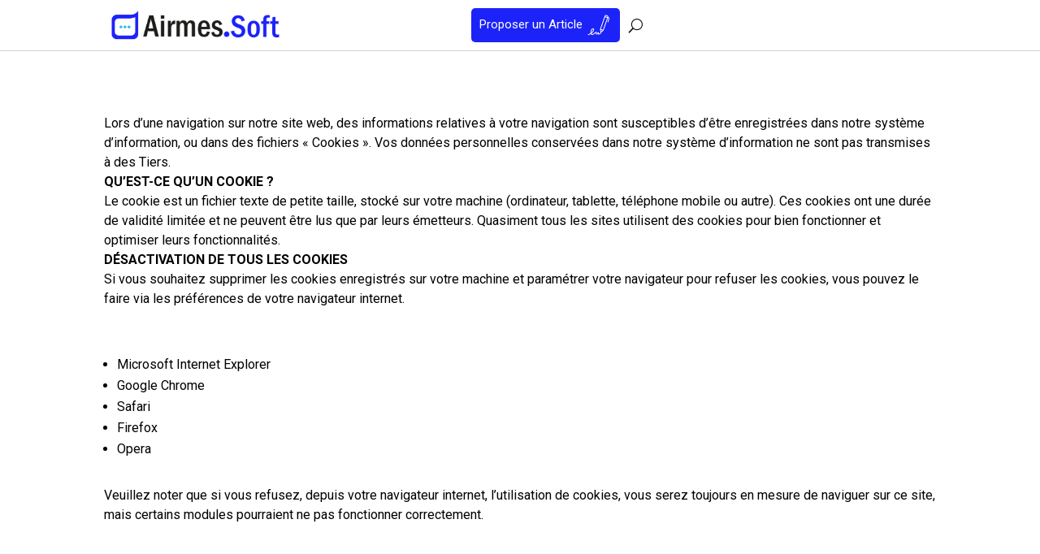

--- FILE ---
content_type: text/css; charset=utf-8
request_url: https://airmessoft.fr/wp-content/themes/Divi-child/style.css?ver=4.27.5
body_size: 2789
content:
@charset "UTF-8";
/*
Theme Name: Divi Child by EuroTechConseil
Description: Theme Child du theme Divi
Author: EuroTechConseil
Author URI: https://etcinfo.fr
Template: Divi
Version: 1.0
*/


  @import url('https://fonts.googleapis.com/css2?family=Roboto:wght@300;400;500;700;900&display=swap');



body {
	font-family: 'Roboto', sans-serif;
    font-size: 16px!important;
    line-height: 1.5 !important;
    text-align: left;
	color: #000;
}

p {
    padding-bottom: 0;
    text-align: left;
}

h1, h2, h3, h4, h5, h6 {
	font-family: 'Roboto', sans-serif;
	font-weight: 600;
	color: #000;
}

h1 {
    font-size: 40px !important;
    text-transform: inherit;
    position: relative;
}

h2 {
    font-size: 30px !important;
    text-transform: inherit;
    position: relative;
	margin: 50px 0 30px;
}

h3 {
    font-size: 25px !important;
    text-transform: inherit;
    position: relative;
}

h4 {
    font-size: 20px !important;
    text-transform: inherit;
    position: relative;
}


a {
    color: #999;
	text-decoration: none;
}

a:hover {
    color: #555 !important;
}

/* Header */
.cky-btn {
    padding: 5px!important;
    font-size: 12px!important;
    border-radius: 5px!important;
}
/* Main */
/* .top-post a.entry-featured-image-url {
    height: 270px;
} */

.top-post {
	position: relative;
}

.top-post .post-meta {
    position: absolute;
    top: 0;
    display: flex!important;
    flex-direction: column;
    align-items: normal;
    margin-bottom: 10px!important;
    color: transparent!important;
    margin-left: 20px;
}

.top-post span, .top-post p.post-meta a {
    padding: 8px 15px;
    border-radius: 5px;
    color: #000!important;
    font-weight: bold;
    background: #f3f3ff;
    text-align: center;
}
.all-catg {
	display: flex;
	flex-wrap: wrap;
}
.all-catg a {
    background: transparent;
    margin: 12px 12px 0 0;
    padding: 6px 15px;
    border: 1px solid #1c23f8;
    color: #1c23f8;
    border-radius: 5px;
    font-weight: 500;
}
.all-catg a:hover {
	background: #1c23f8;
	color: #fff!important;
}
.post-carousel article {
    border: 1px solid #d8d8d8!important;
    border-radius: 10px;
    overflow: hidden;
}

.simple-blog.darky article{
	border: 1px solid #1c23f882!important;
}

.authors-list {
    display: flex;
    flex-wrap: wrap;
    gap: 40px;
}

.all-tags {
    display: flex;
    flex-wrap: wrap;
}

.all-tags a {
    color: #1c23f8;
}

.author-avatar img {
    margin: 0 auto;
    display: block;
	border-radius: 50px;
}
.author-info {
    text-align: center;	
    margin-top: 20px;
}
.author-name {
    font-weight: 500;
    text-transform: capitalize;
    color: #fff;
    margin-bottom: 5px;
}
.author-post-count {
    font-size: 14px;
    color: #888;
}
.authors {
    border: 1px solid #1c23f882;
    border-radius: 10px;
    padding: 15px;
    background: #111;
}
.authors:hover {
    border: 1px solid #1c23f8;
}
/******submit logic*******/
.log-btns {
    display: flex;
	flex-wrap: wrap;
}

.log-btns a {
    border: 1px solid #000;
    padding: 7px;
    border-radius: 5px;
    color: #000!important;
    margin: 7px;
    font-size: 14px;
    text-align: center;
    white-space: nowrap;
    flex: 0 1 7rem;
}

.log-btns a:hover {
	border: 1px solid #1c23f8;
}
ul#menu-my-menu {
    align-items: baseline;
}
.btn-article img {
    width: 32px;
}

/* form */
#usp_form label,
#wppb-edit-user label,
#wppb-loginform label,
#wppb-register-user label{
    color: #000;
    font-weight: 400;
	margin-bottom: 5px;
    font-size: 15px;
}

#usp_form input[type="text"],
#usp_form textarea, #usp_form .chosen-choices,
#usp_form #user-submitted-image input,
#wppb-edit-user input,
#wppb-edit-user textarea,
#wppb-edit-user select,
#wppb-loginform input,
#wppb-register-user input,
#wppb-register-user textarea{
    border: 1px solid #999999!important;
    padding: 7px 10px!important;
    border-radius: 5px;
    font-size: 14px;
	width: 100%!important;
}
.wppb-default-password button,
.wppb-default-repeat-password button,
#wppb-login-wrap .login-password button.wppb-toggle-pw.wppb-show-pw,
#wppb-login-wrap .login-password button.wppb-toggle-pw.wppb-hide-pw,
.wppb-form-field.wppb-default-password button.wppb-toggle-pw.wppb-show-pw,
.wppb-form-field.wppb-default-password button.wppb-toggle-pw.wppb-hide-pw,
.wppb-form-field.wppb-default-repeat-password button.wppb-toggle-pw.wppb-show-pw,
.wppb-form-field.wppb-default-repeat-password button.wppb-toggle-pw.wppb-hide-pw{
    top: 50% !important;
}
input#rememberme {
    width: auto!important;
}
span.wppb-password-field-container {
    width: 100% !important;
}
.wppb-form-field > span {
    margin-left: 0!important;
}
.wppb-form-field h4 {
    margin: 0;
    padding: 0;
}
#user-submitted-posts #usp_form .chosen-container, .upload-field-details {
	width: 100%!important;
}
#usp_form #user-submitted-image input {
	background: #eee;
}
#usp_form input[type="submit"], .form-submit input, .login-submit input{
    background: #000;
    outline: none;
    border: 0;
    padding: 8px;
    border-radius: 5px;
    color: #fff;
    font-size: 14px;
}

/* post */
.post-sec1:before {
    content: '';
    position: absolute;
    background: black;
    top: 0;
    left: 0;
    right: 0;
    height: 60%;
    border-radius: 20px;
}
.tags a, .author-button, .cbxwpbookmark-list-generic li a {
    color: #000;
}
a.cbxwpbkmarktrig.cbxwpbkmarktrig-button-addto {
    background: #fff;
    color: #000;
    border-radius: 8px;
    font-weight: 600;
	padding: 8px;
}
.cbxwpbookmark-list-generic {
	list-style-type: none!important;
    padding: 0!important;
    margin: 0!important;
}

.cbxwpbookmark-list-generic li {
	padding-bottom: 10px;
}

.cbxbookmark-category-list-wrap {
    margin-bottom: 20px;
}
span.con {
    display: inline-block;
    width: 7px;
    height: 7px;
    background: #00b307;
    margin-left: 8px;
    border-radius: 50px;
}
.col2-header {
    display: flex;
    justify-content: end;
    align-items: center;
}
.dsm-social-share-button-inner-wrapper {
    border-radius: 15px;
}

/*table post*/
.resp-table {
    overflow: auto;
}

.single-post table {
    border-collapse: separate;
    border-spacing: 0 5px;
	width: 100%;
	margin-bottom: 1rem;
}

.single-post table td, .single-post table th {
    padding: 8px;
}

.single-post tr td:first-child,
.single-post tr th:first-child {
    border-top-left-radius: 10px;
    border-bottom-left-radius: 10px;
}

.single-post tr td:last-child,
.single-post tr th:last-child {
    border-top-right-radius: 10px;
    border-bottom-right-radius: 10px;
}

.single-post thead tr {
    background: #e1e1e1;
}

.single-post tbody tr:nth-child(odd) {
    background: #efefef;
}

.single-post ol p {
    display: inline;
}

/*************/

.single-post .et-l--post p, 
.single-post .et-l--post ul, 
.single-post .et-l--post ol
{
    margin-bottom: 1.25rem;
}

.single-post .et-l--post ul ul, 
.single-post .et-l--post ol, 
.single-post .et-l--post ul ol, 
.single-post .et-l--post ol ul
{
	margin-top: .5rem;
    margin-bottom: 0;
	padding-bottom: 0;
}


.single-post .et-l--post ul, .single-post .et-l--post ol, .et-l--body ol {
    list-style-type: none!important;
}

.single-post .et-l--post ul li p {
    margin-bottom: 0;
}

.single-post .et-l--post ul ul {
	list-style-type : circle;
}

.single-post .et-l--post ol li, .single-post .et-l--post ul li{
    position: relative;
    margin-bottom: .5em;
}

.single-post .et-l--post ul li:before {
    content: '';
    position: absolute;
    width: 7px;
    height: 7px;
    background: #72AFFF;
    left: -15px;
    top: 8px;
    border-radius: 50px;
}

  .single-post ol li  {
      counter-increment: list-counter;
    }

	.single-post ol li {
	  margin: 12px 0;
      padding-left: 35px;
      position: relative;
   }

  .single-post ol li::before {
    content: counter(list-counter);
    position: absolute;
    left: 0;
    top: 0;
    width: 25px;
    height: 25px;
    background-color: #dde9ff;
    color: #000;
    font-weight: bold;
    border-radius: 5px;
    text-align: center;
    line-height: 26px;
    font-size: 15px;
}

.wppb-user-forms .wppb-form-field:not(.login-remember) {
    display: flex;
    flex-direction: column;
}

.dsm-blog-carousel-item .dsm-entry-thumbnail img {
    filter: brightness(0.9);
}

/***********/
@media (max-width: 768px) {
	.dsm-advanced-tabs-container .dsm-advanced-tabs-wrapper {
    flex-wrap: nowrap!important;
    overflow-x: scroll;
    overflow-y: hidden;
    height: 100%;
    width: 100%;
}
.dsm-advanced-tabs-wrapper .dsm-tab {
    white-space: nowrap;
}
	
}

@media (min-width: 320px) {
    body {
        font-size: 15px!important;
    }

    h1 {
        font-size: 30px !important;
    }

    h2 {
        font-size: 25px !important;
    }

    h3 {
        font-size: 20px !important;
    }
	
	h4 {
        font-size: 18px !important;
    }
	.authors {
    width: calc(50% - 20px);
}
	.btn-article img {
   display:none;
}
	.form-submit, .login-submit {
    display: block;
}
	.post-sec1:before {
    height: 80%;
}
	.all-tags {
    gap: 12px;
}
	.log-btns {
    justify-content: start;
}
}

@media (min-width: 768px) {
	.all-tags {
    gap: 35px;
}
	.simple-blog h4.entry-title {
    min-height: 100px;
    margin: 0;
    padding: 0;
}
	.post-sec1:before {
    height: 60%;
}
	.authors {
    width: calc(33% - 25px);
}
	.form-submit, .login-submit {
    display: inline-block;
}
}

@media (min-width: 981px) {
	input.et_pb_menu__search-input {
    min-width: 180px;
}
	.btn-article img {
   display:inline-block;
}
	.btn-article a {
    padding: 5px 10px!important;
    background: #1c23f8;
    color: #fff!important;
    border-radius: 5px;
}
	ul#menu-my-menu li {
    margin: 0;
}
	.has_et_pb_sticky .btn-article a span {
    display: none;
}
	
	.align-center {
		display: flex;
		align-items: center;
	}
}

@media (min-width: 992px) {
    body {
        font-size: 16px!important;
    }

    h1 {
        font-size: 35px !important;
    }

    h2 {
        font-size: 25px !important;
    }

    h3 {
        font-size: 20px !important;
    }
	
	h4 {
        font-size: 18px !important;
    }
	.log-btns {
    justify-content: end;
}
}



@media (min-width: 1400px) {

    h1 {
        font-size: 40px !important;
    }

    h2 {
        font-size: 30px !important;
    }

    h3 {
        font-size: 25px !important;
    }
	
	h4 {
        font-size: 20px !important;
    }
	.authors {
    width: calc(25% - 30px);
}
	
}

@media (min-width: 1600px) {
	.authors {
    width: calc(20% - 32px);
}
}



/* !!!!!!!!!!!!!!!!!!!!!!! PLEASE PUT YOUR CODE BEFORE @MEDIA320 !!!!!!!!!!!!!!!!!!!!!!! */

--- FILE ---
content_type: application/javascript; charset=utf-8
request_url: https://airmessoft.fr/wp-content/cache/min/1/wp-content/plugins/user-submitted-posts/resources/jquery.usp.core.js?ver=1766762490
body_size: 1854
content:
jQuery(document).ready(function($){$('.usp-callout-failure').addClass('usp-hidden').hide();$('#user-submitted-post').on('click',function(e){if(usp_recaptcha_disp=='show'&&usp_recaptcha_vers==3){var validate=usp_validate();e.preventDefault();grecaptcha.ready(function(){grecaptcha.execute(usp_recaptcha_key,{action:'submit'}).then(function(token){$('#recaptcha_response').remove();$('#usp-submit').prepend('<input type="hidden" name="recaptcha_response" id="recaptcha_response" value="'+token+'">');if(validate)$('#usp_form').unbind('submit').submit()})})}else{usp_validate()}});function usp_validate(){if(!0===$('#usp_form').parsley().isValid()){$('.usp-callout-failure').addClass('usp-hidden').hide();$('.usp-clone').each(function(){var opt=$(this).data('parsley-excluded');if(typeof opt!=='undefined'&&opt==!0){var val=$(this).val();if(!val.trim())$(this).remove()}});return!0}else{$('.usp-callout-failure').removeClass('usp-hidden').show();return!1}};$('#usp_form').on('submit',function(e){usp_captcha_check(e);if($(this).parsley().isValid()){$('.usp-submit').css('cursor','wait');$('.usp-submit').attr('disabled',!0)}
usp_remember()});$('.usp-captcha .usp-input').on('change',function(e){usp_captcha_check(e)});function usp_captcha_check(e){$.post(ajax_url,{nonce:challenge_nonce,action:'challenge_nonce'},function(data){if(usp_case_sensitivity==='true')var usp_casing='';else var usp_casing='i';var usp_response=new RegExp('^'+data+'$',usp_casing);var usp_captcha=$('.user-submitted-captcha').val();if(typeof usp_captcha!='undefined'){if(usp_captcha.match(usp_response)){$('.usp-captcha-error').remove();$('.usp-captcha .usp-input').removeClass('parsley-error');$('.usp-captcha .usp-input').addClass('parsley-success')}else{if(e)e.preventDefault();$('.usp-captcha-error').remove();$('.usp-captcha').append('<ul class="usp-captcha-error parsley-errors-list filled"><li class="parsley-required">'+usp_parsley_error+'</li></ul>');$('.usp-captcha .usp-input').removeClass('parsley-success');$('.usp-captcha .usp-input').addClass('parsley-error')}}})}
usp_remember();usp_forget();function usp_cookie(selector,type){$(selector).each(function(){var name=$(this).attr('id');var cookie=Cookies.get(name);if(cookie){cookie=decodeURIComponent(cookie);if(type=='checkbox'){if(cookie==1){$(this).val(1).prop('checked',1)}else{$(this).val(0).prop('checked',0)}}else if(type=='select'){if(name=='user-submitted-tags'&&window.usp_existing_tags==1){$.each(cookie.split(','),function(i,e){$('#user-submitted-tags option[value="'+e+'"]').attr('selected','selected')})}else if(name=='user-submitted-category'&&window.usp_multiple_cats==1){$.each(cookie.split(','),function(i,e){$('#user-submitted-category option[value="'+e+'"]').attr('selected','selected')})}else{$('option[value="'+cookie+'"]',this).attr('selected','selected')}}else{$(this).val(cookie)}}
$(this).on('change',function(){if(type=='checkbox'){if($(this).is(':checked')){var value=1;$(this).val(1).prop('checked',1)}else{var value=0;$(this).val(0).prop('checked',0)}}else{var value=$(this).val()}
Cookies.set(name,encodeURIComponent(value),{path:'/',expires:365000,SameSite:'strict'})})})}
function usp_remember(){usp_cookie('#user-submitted-name','text');usp_cookie('#user-submitted-email','text');usp_cookie('#user-submitted-url','text');usp_cookie('#user-submitted-title','text');if(window.usp_existing_tags==1){usp_cookie('#user-submitted-tags','select')}else{usp_cookie('#user-submitted-tags','text')}
usp_cookie('#user-submitted-custom','text');usp_cookie('#user-submitted-captcha','text');usp_cookie('#user-submitted-category','select');usp_cookie('#user-submitted-content','textarea');usp_cookie('#user-submitted-checkbox','checkbox')}
function usp_forget(){if(window.location.href.indexOf('success=')>-1){Cookies.remove('user-submitted-name');Cookies.remove('user-submitted-email');Cookies.remove('user-submitted-url');Cookies.remove('user-submitted-title');Cookies.remove('user-submitted-tags');Cookies.remove('user-submitted-category');Cookies.remove('user-submitted-content');Cookies.remove('user-submitted-custom');Cookies.remove('user-submitted-checkbox');Cookies.remove('user-submitted-captcha');$('#usp_form').find('input[type="text"], textarea').val('');$('#usp_form option[value=""]').attr('selected','')}}
$('#usp_add-another').removeClass('usp-no-js');$('#usp_add-another').addClass('usp-js');usp_add_another();function usp_add_another(){var x=parseInt($('#usp-min-images').val());var y=parseInt($('#usp-max-images').val());if(x===0)x=1;if(x>=y)$('#usp_add-another').hide();$('#usp_add-another').on('click',function(e){e.preventDefault();x++;var link=$(this);var clone=$('#user-submitted-image').find('input:visible:last').clone().val('').attr('style','display:block;');var prev='<img class="usp-file-preview" src="" alt="" style="display:none;">';$('#usp-min-images').val(x);if(x<y){link.before(clone.fadeIn(300));link.before(prev)}else if(x=y){link.before(clone.fadeIn(300));link.before(prev);link.hide()}else{link.hide()}
clone.attr('data-parsley-excluded','true')})}
$('.usp-input[type=file]').after('<img class="usp-file-preview" src="" alt="" style="display:none;">');$(document).on('change','.usp-input[type=file]',function(x){var f=x.target.files[0];var disable=(typeof window.usp_disable_previews!=='undefined')?window.usp_disable_previews:!1;if(f&&!disable){var r=new FileReader();var prev=$(this).nextAll('.usp-file-preview:first');r.onload=function(e){prev.attr('src',r.result);prev.css({'display':'block','height':'180px','width':'auto','margin':'10px 0','border':'0'})};r.readAsDataURL(f)}});var disable_chosen=(typeof window.usp_disable_chosen!=='undefined')?window.usp_disable_chosen:!1;if(window.usp_multiple_cats==1&&!disable_chosen)$('#user-submitted-category').chosen();if(window.usp_existing_tags==1&&!disable_chosen)$('#user-submitted-tags').chosen()})